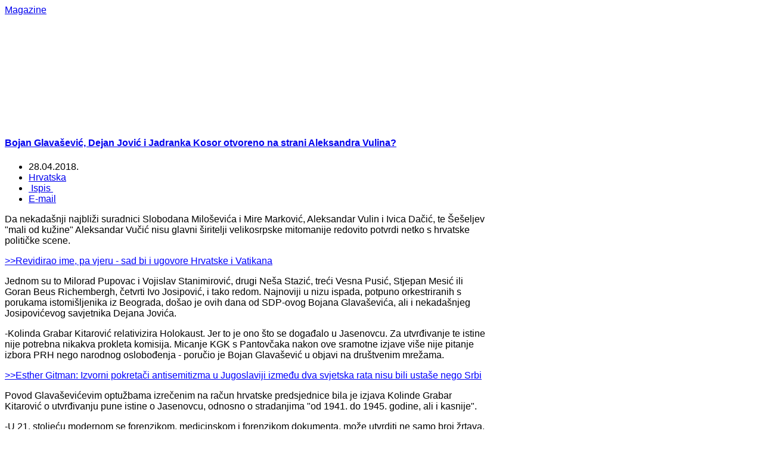

--- FILE ---
content_type: text/html; charset=utf-8
request_url: https://www.hrsvijet.net/index.php/vijesti/132-hrvatska/50177-bojan-glavasevic-dejan-jovic-i-jadranka-kosor-otvoreno-na-strani-aleksandra-vulina
body_size: 12759
content:
<!DOCTYPE html>
<html lang="hr-hr" >
<head>
	              <meta name="viewport" content="width=device-width, initial-scale=1, maximum-scale=2.0">
      <base href="https://www.hrsvijet.net/index.php/vijesti/132-hrvatska/50177-bojan-glavasevic-dejan-jovic-i-jadranka-kosor-otvoreno-na-strani-aleksandra-vulina" />
  <meta http-equiv="content-type" content="text/html; charset=utf-8" />
  <meta name="keywords" content="hrvatska, dijaspora, hrvati, bih, " />
  <meta name="rights" content="HRsvijet.net" />
  <meta name="author" content="Robi" />
  <meta property="og:title" content="Bojan Glavašević, Dejan Jović i Jadranka Kosor otvoreno na strani Aleksandra Vulina?" />
  <meta property="og:type" content="article" />
  <meta property="og:url" content="https://www.hrsvijet.net/index.php/vijesti/132-hrvatska/50177-bojan-glavasevic-dejan-jovic-i-jadranka-kosor-otvoreno-na-strani-aleksandra-vulina" />
  <meta property="og:site_name" content="HRsvijet.net" />
  <meta name="description" content="Istinski hrvatski portal - Hrvatska i Dijaspora Online" />
  <meta name="generator" content="Joomla! - Open Source Content Management" />
  <title>HRsvijet.net - Bojan Glavašević, Dejan Jović i Jadranka Kosor otvoreno na strani Aleksandra Vulina?</title>
  <link href="https://www.hrsvijet.net/index.php/vijesti/132-hrvatska/50177-bojan-glavasevic-dejan-jovic-i-jadranka-kosor-otvoreno-na-strani-aleksandra-vulina" rel="canonical" />
  <link href="https://www.hrsvijet.net/templates/gk_magazine/images/favicon.ico" rel="shortcut icon" type="image/vnd.microsoft.icon" />
  <link rel="stylesheet" href="https://www.hrsvijet.net/templates/gk_magazine/css/k2.css" type="text/css" />
  <link rel="stylesheet" href="https://www.hrsvijet.net/templates/gk_magazine/css/normalize.css" type="text/css" />
  <link rel="stylesheet" href="https://www.hrsvijet.net/templates/gk_magazine/css/layout.css" type="text/css" />
  <link rel="stylesheet" href="https://www.hrsvijet.net/templates/gk_magazine/css/joomla.css" type="text/css" />
  <link rel="stylesheet" href="https://www.hrsvijet.net/templates/gk_magazine/css/system/system.css" type="text/css" />
  <link rel="stylesheet" href="https://www.hrsvijet.net/templates/gk_magazine/css/template.css" type="text/css" />
  <link rel="stylesheet" href="https://www.hrsvijet.net/templates/gk_magazine/css/menu/menu.css" type="text/css" />
  <link rel="stylesheet" href="https://www.hrsvijet.net/templates/gk_magazine/css/gk.stuff.css" type="text/css" />
  <link rel="stylesheet" href="https://www.hrsvijet.net/templates/gk_magazine/css/style1.css" type="text/css" />
  <link rel="stylesheet" href="https://www.hrsvijet.net/templates/gk_magazine/css/typography/typography.style1.css" type="text/css" />
  <link rel="stylesheet" href="https://www.hrsvijet.net/templates/gk_magazine/css/typography/typography.iconset.style1.css" type="text/css" />
  <link rel="stylesheet" href="https://www.hrsvijet.net/modules/mod_news_pro_gk5/interface/css/style.css" type="text/css" />
  <link rel="stylesheet" href="/modules/mod_visitorcounter/mod_visitorcounter.css" type="text/css" />
  <link rel="stylesheet" href="/plugins/content/al_facebook_comments/assets/css/style.css" type="text/css" />
  <style type="text/css">
.childcontent .gkcol { width: 220px; }body,
html, 
body button, 
body input, 
body select, 
body textarea { font-family: "Lucida Sans Unicode", "Lucida Grande", sans-serif; }
.blank { font-family: "Trebuchet MS", Arial, Helvetica, sans-serif; }
.blank { font-family: "Trebuchet MS", Arial, Helvetica, sans-serif; }
.blank { font-family: "Trebuchet MS", Arial, Helvetica, sans-serif; }
@media screen and (max-width: 825px) {
	    	#k2Container .itemsContainer { width: 100%!important; } 
	    	.cols-2 .column-1,
	    	.cols-2 .column-2,
	    	.cols-3 .column-1,
	    	.cols-3 .column-2,
	    	.cols-3 .column-3,
	    	.demo-typo-col2,
	    	.demo-typo-col3,
	    	.demo-typo-col4 {width: 100%; }
	    	}#gkSidebar { width: 28%; }
#gkInset { width: 11%; }
#gkContent { width: 89%; }
#gkContentWrap { width: 72%; }
.gkPage { max-width: 1300px; }

  </style>
  <script src="http://connect.facebook.net/en_US/all.js#xfbml=1" type="text/javascript"></script>
  <script src="/media/jui/js/jquery.min.js" type="text/javascript"></script>
  <script src="/media/jui/js/jquery-noconflict.js" type="text/javascript"></script>
  <script src="/media/jui/js/jquery-migrate.min.js" type="text/javascript"></script>
  <script src="/media/system/js/caption.js" type="text/javascript"></script>
  <script src="/media/jui/js/bootstrap.min.js" type="text/javascript"></script>
  <script src="/media/system/js/mootools-core.js" type="text/javascript"></script>
  <script src="/media/system/js/core.js" type="text/javascript"></script>
  <script src="/media/system/js/mootools-more.js" type="text/javascript"></script>
  <script src="https://www.hrsvijet.net/templates/gk_magazine/js/gk.scripts.js" type="text/javascript"></script>
  <script src="https://www.hrsvijet.net/templates/gk_magazine/js/gk.menu.js" type="text/javascript"></script>
  <script src="https://www.hrsvijet.net/modules/mod_news_pro_gk5/interface/scripts/engine.mootools.js" type="text/javascript"></script>
  <script type="text/javascript">
jQuery(window).on('load',  function() {
				new JCaption('img.caption');
			});
 $GKMenu = { height:true, width:true, duration: 250 };
$GK_TMPL_URL = "https://www.hrsvijet.net/templates/gk_magazine";

$GK_URL = "https://www.hrsvijet.net/";

  </script>
  <meta property="og:type" content="article"/>
<meta property="og:image" content="http://www.hrsvijet.net/images2/politika_int/Srbija/Dejan_jovic_vucic.jpg"/>
<meta property="og:url" content="https://www.hrsvijet.net/index.php/vijesti/132-hrvatska/50177-bojan-glavasevic-dejan-jovic-i-jadranka-kosor-otvoreno-na-strani-aleksandra-vulina"/>
<meta property="og:title" content="Bojan Glava&scaron;ević, Dejan Jović i Jadranka Kosor otvoreno na strani Aleksandra Vulina?"/>
  <meta property="og:description" content="Istinski hrvatski portal - Hrvatska i Dijaspora Online" />
<meta property="og:locale" content="en_US"/>
<meta property="og:site_name" content=""/>
<meta property="fb:admins" content=""/>
<meta property="fb:app_id" content="171342606239806"/>

    <link rel="stylesheet" href="https://www.hrsvijet.net/templates/gk_magazine/css/small.desktop.css" media="(max-width: 1300px)" />
<link rel="stylesheet" href="https://www.hrsvijet.net/templates/gk_magazine/css/tablet.css" media="(max-width: 1100px)" />
<link rel="stylesheet" href="https://www.hrsvijet.net/templates/gk_magazine/css/small.tablet.css" media="(max-width: 820px)" />
<link rel="stylesheet" href="https://www.hrsvijet.net/templates/gk_magazine/css/mobile.css" media="(max-width: 580px)" />

<!--[if IE 9]>
<link rel="stylesheet" href="https://www.hrsvijet.net/templates/gk_magazine/css/ie/ie9.css" type="text/css" />
<![endif]-->

<!--[if IE 8]>
<link rel="stylesheet" href="https://www.hrsvijet.net/templates/gk_magazine/css/ie/ie8.css" type="text/css" />
<![endif]-->

<!--[if lte IE 7]>
<link rel="stylesheet" href="https://www.hrsvijet.net/templates/gk_magazine/css/ie/ie7.css" type="text/css" />
<![endif]-->

<!--[if (gte IE 6)&(lte IE 8)]>
<script type="text/javascript" src="https://www.hrsvijet.net/templates/gk_magazine/js/respond.js"></script>
<script type="text/javascript" src="https://www.hrsvijet.net/templates/gk_magazine/js/selectivizr.js"></script>
<script type="text/javascript" src="http://html5shim.googlecode.com/svn/trunk/html5.js"></script>
<![endif]-->	 
<script async="async" src="//pagead2.googlesyndication.com/pagead/js/adsbygoogle.js"></script>

</head>
<body data-tablet-width="1100" data-mobile-width="580" data-layout="center">	
			
	
    <section id="gkPageTop">
    	<div class="gkPage">                    	
		    
          <a href="https://www.hrsvijet.net/ " id="gkLogo" class="cssLogo">Magazine</a>
     		    
		    		    <div id="gkBannerTop">
		    	<div class="ads">
	
<div style="text-align:center;">



<!--		<!-- oglas 1 -->
<ins class="adsbygoogle"
	style="display:inline-block;width:1060px;height:90px"
	data-ad-client="ca-pub-1540145924373475"
	data-ad-slot="9508540946"
	data-ad-type="image"></ins>
<script>
(adsbygoogle = window.adsbygoogle || []).push({});
</script>
</div></div>
		    </div>
		    		    
		    		    <div id="gkUserArea">
		    						<!-- STIPE TWEEK - adding regular mogule position -->
					

<div class="custom"  >

		
</div>

					<!-- ORIGINAL - adding popup module on LOGIN button -->
					<!--a href="/-->
					<!--?php echo $this->API->get('login_url', 'index.php?option=com_users&view=login'); ?>" id="gkLogin"-->
					<!--<!?php echo ($userID == 0) ? JText::_('TPL_GK_LANG_LOGIN') : JText::_('TPL_GK_LANG_LOGOUT'); ?><i class="gk-icon-arrow"></i></a>-->
		    			    	
		    			    </div>
		        	</div>
    </section>

	<div id="gkPageContent" class="gkPage">
    	<section id="gkContent" class="gkColumnLeft">					
			<div id="gkContentWrap">
								
								
								
								
								<section id="gkMainbodyTop">
					<div class="box  nomargin"><div class="content"><div class="ads">
	
<div style="text-align:center;">



<!-- oglas 2 -->
<ins class="adsbygoogle"
	style="display:block;"
	data-ad-client="ca-pub-1540145924373475"
	data-ad-slot="6400297340"
	data-ad-format="horizontal"
	data-ad-type="image"></ins>
<script>
(adsbygoogle = window.adsbygoogle || []).push({});
</script>
</div></div></div></div>
				</section>
					
				
				<section id="gkMainbody">
											

<article class="item-page" itemscope itemtype="http://schema.org/Article">
	<meta itemprop="inLanguage" content="hr-HR" />
		
	<header>
				
				<h1 class="articleTitleLarge" itemprop="name">
							<a href="/index.php/vijesti/132-hrvatska/50177-bojan-glavasevic-dejan-jovic-i-jadranka-kosor-otvoreno-na-strani-aleksandra-vulina" itemprop="url"> Bojan Glavašević, Dejan Jović i Jadranka Kosor otvoreno na strani Aleksandra Vulina?</a>
					</h1>
						<ul>	
						<li class="published">
				<time datetime="2018-04-28T12:08:05+02:00"  itemprop="datePublished">
					28.04.2018.				</time>
			</li>			
						
						
						<li class="category-name">
													 <a href="/index.php/vijesti/132-hrvatska" itemprop="genre">Hrvatska</a>							</li>
			
				
				
											<li class="print-icon itemPrint">
				<a href="/index.php/vijesti/132-hrvatska/50177-bojan-glavasevic-dejan-jovic-i-jadranka-kosor-otvoreno-na-strani-aleksandra-vulina?tmpl=component&amp;print=1&amp;layout=default&amp;page=" title="Ispis" onclick="window.open(this.href,'win2','status=no,toolbar=no,scrollbars=yes,titlebar=no,menubar=no,resizable=yes,width=640,height=480,directories=no,location=no'); return false;" rel="nofollow"><span class="icon-print"></span>&#160;Ispis&#160;</a>				</li>
					
								<li class="email-icon itemEmail">
				<a href="/index.php/component/mailto/?tmpl=component&amp;template=gk_magazine&amp;link=bf3978855064d8422f0f55b4fe2e51c244388e61" title="E-mail" onclick="window.open(this.href,'win2','width=400,height=350,menubar=yes,resizable=yes'); return false;"><span class="icon-envelope"></span> E-mail</a>				</li>
								
									</ul>
			</header>

	
<div class="itemBody">
		
		
		
		
	
		
		
		<span itemprop="articleBody">
		<p><img style="float: left;" src="/images2/politika_int/Srbija/Dejan_jovic_vucic.jpg" alt="" />Da nekadašnji najbliži suradnici Slobodana Miloševića i Mire Marković, Aleksandar Vulin i Ivica Dačić, te Šešeljev "mali od kužine" Aleksandar Vučić nisu glavni širitelji velikosrpske mitomanije redovito potvrdi netko s hrvatske političke scene.</p>
 
<p class="highlight_quote"><span style="color: #0000ff;"><a href="http://www.hrsvijet.net/index.php/vijesti/132-hrvatska/47750-revidirao-ime-i-prezime-pa-vjeru-sad-bi-i-ugovore-hrvatske-i-vatikana" itemprop="url"><span style="color: #0000ff;">&gt;&gt;Revidirao ime, pa vjeru - sad bi i ugovore Hrvatske i Vatikana</span></a></span></p>
<p>Jednom su to Milorad Pupovac i Vojislav Stanimirović, drugi Neša Stazić, treći Vesna Pusić, Stjepan Mesić ili Goran Beus Richembergh, četvrti Ivo Josipović, i tako redom. Najnoviji u nizu ispada, potpuno orkestriranih s porukama istomišljenika iz Beograda, došao je ovih dana od SDP-ovog Bojana Glavaševića, ali i nekadašnjeg Josipovićevog savjetnika Dejana Jovića.</p>
<p>-Kolinda Grabar Kitarović relativizira Holokaust. Jer to je ono što se događalo u Jasenovcu. Za utvrđivanje te istine nije potrebna nikakva prokleta komisija. Micanje KGK s Pantovčaka nakon ove sramotne izjave više nije pitanje izbora PRH nego narodnog oslobođenja - poručio je Bojan Glavašević u objavi na društvenim mrežama.</p>
<p class="highlight_quote"><span style="color: #0000ff;"><a href="http://www.hrsvijet.net/index.php/vijesti/133-svijet/49312-esther-gitman-izvorni-pokretaci-antisemitizma-u-jugoslaviji-izmedu-dva-svjetska-rata-nisu-bili-ustase-nego-srbi" itemprop="url"><span style="color: #0000ff;">&gt;&gt;Esther Gitman: Izvorni pokretači antisemitizma u Jugoslaviji između dva svjetska rata nisu bili ustaše nego Srbi</span></a></span></p>
<p>Povod Glavaševićevim optužbama izrečenim na račun hrvatske predsjednice bila je izjava Kolinde Grabar Kitarović o utvrđivanju pune istine o Jasenovcu, odnosno o stradanjima "od 1941. do 1945. godine, ali i kasnije".</p>
<p>-U 21. stoljeću modernom se forenzikom, medicinskom i forenzikom dokumenta, može utvrditi ne samo broj žrtava, što je nažalost uvijek bio kamen spoticanja i oruđe u rukama raznoraznih kampanja, već i istina što se doista događalo u Jasenovcu, ne samo od 1941. do 1945. godine, nego i kasnije - rekla je predsjednica u emisiji Hrvatskog radija “S predsjednicom izvan protokola”.</p>
<p>Tonom sličnim Glavaševićevom o izjavi hrvatske predsjednice, oglasili su se i bivša premijerka Jadranka Kosor te profesor na FPZG-u&nbsp;i "jedan od deset najmoćnijih Srba sveta" Dejan Jović&nbsp;koji je povukao nesvakidašnju paralelu.</p>
<p>-Baš me zanima kako bi to izgledalo kada bi Angela Merkel predložila isto za Auschwitz - napisao je nekadašnji Josipovićev savjetnik na društvenim mrežama, koji očito, kao niti njegovi istomišljenici, ne želi nikakva istraživanja vezana za djelovanje Jasenovca nakon 1945. godine.</p>
<p>Zanimljivo je da se čitava ova rasprava događa neposredno nakon Vulinovog igrokaza s Jasenovcem, kome su prethodile rasprave oko arhiva NDH, čiji je trenutni vlasnik srbijansko ministarstvo obrane na čijem je čelu upravo Aleksandar Vulin.</p>
<p class="highlight_quote"><span style="color: #0000ff;"><a href="http://www.hrsvijet.net/index.php/vijesti/133-svijet/49950-srbijansko-ministarstvo-obrane-ne-zeli-hrvatskoj-isporuciti-arhiv-ndh" itemprop="url"><span style="color: #0000ff;">&gt;&gt;Srbijansko ministarstvo obrane ne želi Hrvatskoj isporučiti arhiv NDH</span></a></span></p>
<p>Sporazum o sukcesiji je jasan. Republika Hrvatska treba dobiti Arhiv NDH i preslike svih dokumenata saveznih tijela nekadašnje SFRJ, uključujući i dokumente zloglasnih jugoslavenskih tajnih službi koje su iskreirale "istinu" o Jasenovcu.</p>
<p>Mnogi su analitičari skloni tvrdnji kako bi potpuno realiziranje ovog sporazuma dovelo do pune istine o Jasenovcu, ali i dekotiralo ostatke KOS-ove mreže koju je u međuvremenu preuzela srbijanska vojna i civilna tajna služba.</p>
<p>Međutim, umjesto ustrajnih nastojanja na primjeni potpisanog sporazuma, na hrvatskoj političkoj sceni događaju se istupi koji su otvorena potpora tezama Aleksandra Vulina. Promatračima se čini kako je to zbog brige o Jasenovcu. Ali, nije... !</p>
<p class="highlight_quote"><span style="color: #0000ff;"><a href="http://www.hrsvijet.net/index.php/vijesti/132-hrvatska/49516-provedbom-ugovora-o-sukcesiji-hrvatska-rjesava-pitanje-nestalih-ali-i-ostatke-mreze-kos-a-u-hrvatskoj" itemprop="url"><span style="color: #0000ff;">&gt;&gt;Provedbom ugovora o sukcesiji Hrvatska rješava pitanje nestalih ali i ostatke mreže KOS-a u Hrvatskoj</span></a></span></p>
<p>Grozničavi su to, naime, pokušaji očuvanja rezidentnih pozicija srbijanske vojne i civilne tajne službe u Republici Hrvatskoj, a jednako tako i na prostoru drugih država nastalih raspadom Jugoslavije.</p>
<p>Aleksandar Vučić, Ivica Dačić i Aleksandar Vulin, stoga, svim sredstvima brane otkrivanje pozicija svojih "jataka" u Hrvatskoj. Čudno je samo to što se pojedinci poput Glavaševića, Jovića i Kosor (Vlaisavljević), kao i mnogi prije njih, ovako olako svrstavaju na Vučićevu i Vulinovu stranu.</p>
<p>Dio analitičara koji poznaju metodologiju rada tajnih službi vjeruju da ovakvim istupima spomenuti neizravno dekodiraju "Vulinovu mrežu" u Hrvatskoj!</p>
<p>&nbsp;</p>
<p>Josip Zdunić</p><div class="al_buttons_container"><div class="al_fbshare al_btn al_fbshare_light"><a onClick="window.open('https://www.facebook.com/sharer.php?s=100&amp;p[title]=Bojan+Glava%26scaron%3Bevi%C4%87%2C+Dejan+Jovi%C4%87+i+Jadranka+Kosor+otvoreno+na+strani+Aleksandra+Vulina%3F&amp;p[summary]=&amp;p[url]=https%3A%2F%2Fwww.hrsvijet.net%2Findex.php%2Fvijesti%2F132-hrvatska%2F50177-bojan-glavasevic-dejan-jovic-i-jadranka-kosor-otvoreno-na-strani-aleksandra-vulina&amp;&p[images][0]=http%3A%2F%2Fwww.hrsvijet.net%2Fimages2%2Fpolitika_int%2FSrbija%2FDejan_jovic_vucic.jpg', 'sharer', 'toolbar=0,status=0,width=548,height=325');" href="javascript: void(0)"><i class="al_fbshare_icon"></i>Share</a> <div class="al_fbshare_count">0</div></div><div class="al_like al_btn"><fb:like href="https://www.hrsvijet.net/index.php/vijesti/132-hrvatska/50177-bojan-glavasevic-dejan-jovic-i-jadranka-kosor-otvoreno-na-strani-aleksandra-vulina" layout="button_count" show_faces="false" send="true" width="150" colorscheme="light"></fb:like> 
</div></div><div id="fb-root"></div><script>(function(d, s, id) {
var js, fjs = d.getElementsByTagName(s)[0];
if (d.getElementById(id)) return;
js = d.createElement(s); js.id = id;
js.src = "//connect.facebook.net/en_US/all.js#xfbml=1&appId=171342606239806";
fjs.parentNode.insertBefore(js, fjs);
}(document, 'script', 'facebook-jssdk'));</script><div class="al_comments_container"><div class="al_comments_box"><fb:comments href="https://www.hrsvijet.net/index.php/vijesti/132-hrvatska/50177-bojan-glavasevic-dejan-jovic-i-jadranka-kosor-otvoreno-na-strani-aleksandra-vulina" num_posts="10" width="750" colorscheme="light"></fb:comments></div><div  id="al_link20" style="display:none;"><a href="http://www.alexlopezit.com/facebook-comments-plugin-for-joomla" title="Facebook Social Comments"><strong>Facebook Social Comments</strong></a></div></div>	</span>
	
		
		
		
		
</div>
		
	<div id="gkSocialAPI">
        
           <g:plusone GK_GOOGLE_PLUS_SETTINGS callback="https://www.hrsvijet.net/index.php/vijesti/132-hrvatska/50177-bojan-glavasevic-dejan-jovic-i-jadranka-kosor-otvoreno-na-strani-aleksandra-vulina"></g:plusone>
        
        
           <g:plus action="share" GK_GOOGLE_PLUS_SHARE_SETTINGS href="https://www.hrsvijet.net/index.php/vijesti/132-hrvatska/50177-bojan-glavasevic-dejan-jovic-i-jadranka-kosor-otvoreno-na-strani-aleksandra-vulina"></g:plus>
        
	    
		
		
	 </div>
</article>
									</section>
				
							</div>
			
						<aside id="gkSidebar">
				<div>
					<div class="box  nomargin"><h3 class="header">najnovije</h3><div class="content">	<div class="nspMain " id="nsp-nsp-138" data-config="{
				'animation_speed': 400,
				'animation_interval': 5000,
				'animation_function': 'Fx.Transitions.Expo.easeIn',
				'news_column': 1,
				'news_rows': 15,
				'links_columns_amount': 0,
				'links_amount': 0
			}">		
					<div class="nspArts bottom" style="width:100%;">
								<div class="nspTopInterface">
										
										<span class="nspPrev">Prev</span>
					<span class="nspNext">Next</span>
									</div>
								<div class="nspArtScroll1">
					<div class="nspArtScroll2 nspPages3">
																	<div class="nspArtPage active nspCol3">
																				<div class="nspArt nspCol1" style="padding:0 0 5px 0;">
								<h4 class="nspHeader tleft fleft has-image"><a href="/index.php/vijesti/133-svijet/61961-francuski-ministar-odgovorio-na-pitanje-zasto-je-francuska-prodala-rafale-srbiji" title="Francuski ministar odgovorio na pitanje &quot;zašto je Francuska prodala Rafale Srbiji&quot;">Francuski ministar odgovorio na pitanje &quot;zašto je Francuska prodala Rafale Srbiji&quot;</a></h4><p class="nspInfo nspInfo1 tleft fleft">12.01.2026. <a href="/index.php/vijesti/133-svijet" >Svijet</a></p>							</div>
																															<div class="nspArt nspCol1" style="padding:0 0 5px 0;">
								<h4 class="nspHeader tleft fleft has-image"><a href="/index.php/vijesti/133-svijet/61960-iranski-ministar-spremni-smo-za-rat" title="Iranski ministar: Spremni smo za rat">Iranski ministar: Spremni smo za rat</a></h4><p class="nspInfo nspInfo1 tleft fleft">12.01.2026. <a href="/index.php/vijesti/133-svijet" >Svijet</a></p>							</div>
																															<div class="nspArt nspCol1" style="padding:0 0 5px 0;">
								<h4 class="nspHeader tleft fleft has-image"><a href="/index.php/vijesti/132-hrvatska/61959-glavni-tajnik-nato-a-stigao-u-zagreb" title="Glavni tajnik NATO-a stigao u Zagreb">Glavni tajnik NATO-a stigao u Zagreb</a></h4><p class="nspInfo nspInfo1 tleft fleft">12.01.2026. <a href="/index.php/vijesti/132-hrvatska" >Hrvatska</a></p>							</div>
																															<div class="nspArt nspCol1" style="padding:0 0 5px 0;">
								<h4 class="nspHeader tleft fleft has-image"><a href="/index.php/vijesti/133-svijet/61958-stvara-se-novi-poredak-koji-je-kissinger-predvidio-prije-pola-stoljeca" title="Stvara se novi poredak koji je Kissinger predvidio prije pola stoljeća">Stvara se novi poredak koji je Kissinger predvidio prije pola stoljeća</a></h4><p class="nspInfo nspInfo1 tleft fleft">11.01.2026. <a href="/index.php/vijesti/133-svijet" >Svijet</a></p>							</div>
																															<div class="nspArt nspCol1" style="padding:0 0 5px 0;">
								<h4 class="nspHeader tleft fleft has-image"><a href="/index.php/vijesti/133-svijet/61957-iranski-analiticar-dolazi-oluja-koja-ce-oznaciti-kraj-safavidizma-u-iranu" title="Iranski analitičar: Dolazi oluja koja će označiti kraj safavidizma u Iranu">Iranski analitičar: Dolazi oluja koja će označiti kraj safavidizma u Iranu</a></h4><p class="nspInfo nspInfo1 tleft fleft">11.01.2026. <a href="/index.php/vijesti/133-svijet" >Svijet</a></p>							</div>
																															<div class="nspArt nspCol1" style="padding:0 0 5px 0;">
								<h4 class="nspHeader tleft fleft has-image"><a href="/index.php/vijesti/133-svijet/61956-marco-rubio-sad-podupire-hrabri-narod-irana" title="Marco Rubio: SAD podupire hrabri narod Irana">Marco Rubio: SAD podupire hrabri narod Irana</a></h4><p class="nspInfo nspInfo1 tleft fleft">11.01.2026. <a href="/index.php/vijesti/133-svijet" >Svijet</a></p>							</div>
																															<div class="nspArt nspCol1" style="padding:0 0 5px 0;">
								<h4 class="nspHeader tleft fleft has-image"><a href="/index.php/vijesti/133-svijet/61955-ivica-granic-urednici-u-nasim-medijima-cudenje-su-u-svijetu" title="Ivica Granić: Urednici u našim medijima čuđenje su u svijetu ">Ivica Granić: Urednici u našim medijima čuđenje su u svijetu </a></h4><p class="nspInfo nspInfo1 tleft fleft">10.01.2026. <a href="/index.php/vijesti/133-svijet" >Svijet</a></p>							</div>
																															<div class="nspArt nspCol1" style="padding:0 0 5px 0;">
								<h4 class="nspHeader tleft fleft has-image"><a href="/index.php/vijesti/133-svijet/61954-zapad-je-vec-napadnut-europam-je-tigar-od-papira-kljuc-rjesenja-je-u-washingtonu" title="Zapad je već napadnut – Europa je “tigar od papira” - ključ rješenja je u Washingtonu">Zapad je već napadnut – Europa je “tigar od papira” - ključ rješenja je u Washingtonu</a></h4><p class="nspInfo nspInfo1 tleft fleft">10.01.2026. <a href="/index.php/vijesti/133-svijet" >Svijet</a></p>							</div>
																															<div class="nspArt nspCol1" style="padding:0 0 5px 0;">
								<h4 class="nspHeader tleft fleft has-image"><a href="/index.php/magazin/13-tv/61953-z1-prestaje-s-emitiranjem-bujice" title="Z1 prestaje s emitiranjem 'Bujice' ">Z1 prestaje s emitiranjem 'Bujice' </a></h4><p class="nspInfo nspInfo1 tleft fleft">10.01.2026. <a href="/index.php/magazin/13-tv" >Mediji</a></p>							</div>
																															<div class="nspArt nspCol1" style="padding:0 0 5px 0;">
								<h4 class="nspHeader tleft fleft has-image"><a href="/index.php/sport/61952-navijaci-odabrali-luka-vuskovic-najbolji-nogometas-bundeslige" title="Navijači odabrali: Luka Vušković najbolji nogometaš Bundeslige">Navijači odabrali: Luka Vušković najbolji nogometaš Bundeslige</a></h4><p class="nspInfo nspInfo1 tleft fleft">10.01.2026. <a href="/index.php/sport" >Šport</a></p>							</div>
																															<div class="nspArt nspCol1" style="padding:0 0 5px 0;">
								<h4 class="nspHeader tleft fleft has-image"><a href="/index.php/vijesti/133-svijet/61951-raste-broj-mrtvih-u-iranu-prognani-princ-pahlavi-pozvao-na-nastavak-ustanka" title="Raste broj mrtvih u Iranu, prognani princ Pahlavi pozvao na nastavak ustanka">Raste broj mrtvih u Iranu, prognani princ Pahlavi pozvao na nastavak ustanka</a></h4><p class="nspInfo nspInfo1 tleft fleft">10.01.2026. <a href="/index.php/vijesti/133-svijet" >Svijet</a></p>							</div>
																															<div class="nspArt nspCol1" style="padding:0 0 5px 0;">
								<h4 class="nspHeader tleft fleft has-image"><a href="/index.php/vijesti/133-svijet/61950-kina-rusija-i-iran-zapoceli-tjedan-zajednickih-pomorskih-vjezbi-u-juznoafrickim-vodama" title="Kina, Rusija i Iran započeli tjedan zajedničkih pomorskih vježbi u južnoafričkim vodama">Kina, Rusija i Iran započeli tjedan zajedničkih pomorskih vježbi u južnoafričkim vodama</a></h4><p class="nspInfo nspInfo1 tleft fleft">10.01.2026. <a href="/index.php/vijesti/133-svijet" >Svijet</a></p>							</div>
																															<div class="nspArt nspCol1" style="padding:0 0 5px 0;">
								<h4 class="nspHeader tleft fleft has-image"><a href="/index.php/vijesti/132-hrvatska/61949-picula-o-srbiji-s-takvim-se-ljudima-i-s-takvom-politikom-ne-moze-dalje-pregovarati-o-clanstvu" title="Picula o Srbiji: S takvim se ljudima i s takvom politikom ne može dalje pregovarati  o članstvu">Picula o Srbiji: S takvim se ljudima i s takvom politikom ne može dalje pregovarati  o članstvu</a></h4><p class="nspInfo nspInfo1 tleft fleft">10.01.2026. <a href="/index.php/vijesti/132-hrvatska" >Hrvatska</a></p>							</div>
																															<div class="nspArt nspCol1" style="padding:0 0 5px 0;">
								<h4 class="nspHeader tleft fleft has-image"><a href="/index.php/vijesti/133-svijet/61948-milanovic-kontra-trumpa-grenland-za-americku-sigurnost-ne-predstavlja-nista" title="Milanović kontra Trumpa: Grenland za američku sigurnost ne predstavlja ništa">Milanović kontra Trumpa: Grenland za američku sigurnost ne predstavlja ništa</a></h4><p class="nspInfo nspInfo1 tleft fleft">10.01.2026. <a href="/index.php/vijesti/133-svijet" >Svijet</a></p>							</div>
																															<div class="nspArt nspCol1" style="padding:0 0 5px 0;">
								<h4 class="nspHeader tleft fleft has-image"><a href="/index.php/vijesti/133-svijet/61947-prosvjedi-u-iranu-prosirili-se-na-sve-pokrajine" title="Prosvjedi u Iranu proširili  se na sve pokrajine">Prosvjedi u Iranu proširili  se na sve pokrajine</a></h4><p class="nspInfo nspInfo1 tleft fleft">09.01.2026. <a href="/index.php/vijesti/133-svijet" >Svijet</a></p>							</div>
												</div>
						<div class="nspArtPage nspCol3">
																															<div class="nspArt nspCol1" style="padding:0 0 5px 0;">
								<h4 class="nspHeader tleft fleft has-image"><a href="/index.php/vijesti/132-hrvatska/61946-pozitivan-trend-hrvatska-povecala-izvoz-za-pet-posto-a-uvoz-za-3-2-posto" title="Pozitivan trend: Hrvatska povećala izvoz za pet posto, a uvoz za 3,2 posto">Pozitivan trend: Hrvatska povećala izvoz za pet posto, a uvoz za 3,2 posto</a></h4><p class="nspInfo nspInfo1 tleft fleft">09.01.2026. <a href="/index.php/vijesti/132-hrvatska" >Hrvatska</a></p>							</div>
																															<div class="nspArt nspCol1" style="padding:0 0 5px 0;">
								<h4 class="nspHeader tleft fleft has-image"><a href="/index.php/vijesti/133-svijet/61945-cetnicki-dernek-u-beogradu-drzavnom-vrhu-srbije-pjevao-osudeni-ubojica" title="Četnički dernek U Beogradu: državnom vrhu Srbije pjevao osuđeni ubojica">Četnički dernek U Beogradu: državnom vrhu Srbije pjevao osuđeni ubojica</a></h4><p class="nspInfo nspInfo1 tleft fleft">09.01.2026. <a href="/index.php/vijesti/133-svijet" >Svijet</a></p>							</div>
																															<div class="nspArt nspCol1" style="padding:0 0 5px 0;">
								<h4 class="nspHeader tleft fleft has-image"><a href="/index.php/magazin/42-skandalozno/61944-zapaljena-katolicka-katedrala-u-novom-sadu" title="Zapaljena katolička katedrala u Novom Sadu">Zapaljena katolička katedrala u Novom Sadu</a></h4><p class="nspInfo nspInfo1 tleft fleft">08.01.2026. <a href="/index.php/magazin/42-skandalozno" >Skandalozno</a></p>							</div>
																															<div class="nspArt nspCol1" style="padding:0 0 5px 0;">
								<h4 class="nspHeader tleft fleft has-image"><a href="/index.php/vijesti/133-svijet/61943-luka-misetic-sad-se-povukle-iz-haaga" title="Luka Mišetić: SAD se povukle iz Haaga">Luka Mišetić: SAD se povukle iz Haaga</a></h4><p class="nspInfo nspInfo1 tleft fleft">08.01.2026. <a href="/index.php/vijesti/133-svijet" >Svijet</a></p>							</div>
																															<div class="nspArt nspCol1" style="padding:0 0 5px 0;">
								<h4 class="nspHeader tleft fleft has-image"><a href="/index.php/vijesti/133-svijet/61942-sad-se-povukle-iz-medunarodnog-rezidualnog-mehanizma-za-ratne-zlocine-u-haagu" title="SAD se povukle iz Međunarodnog rezidualnog mehanizma za ratne zločine u Haagu">SAD se povukle iz Međunarodnog rezidualnog mehanizma za ratne zločine u Haagu</a></h4><p class="nspInfo nspInfo1 tleft fleft">08.01.2026. <a href="/index.php/vijesti/133-svijet" >Svijet</a></p>							</div>
																															<div class="nspArt nspCol1" style="padding:0 0 5px 0;">
								<h4 class="nspHeader tleft fleft has-image"><a href="/index.php/vijesti/132-hrvatska/61941-plenkovic-nakon-uhicenja-madura-nitko-ne-place-svi-su-odusevljeni" title="Plenković: Nakon uhićenja Madura nitko ne plače, svi su oduševljeni">Plenković: Nakon uhićenja Madura nitko ne plače, svi su oduševljeni</a></h4><p class="nspInfo nspInfo1 tleft fleft">08.01.2026. <a href="/index.php/vijesti/132-hrvatska" >Hrvatska</a></p>							</div>
																															<div class="nspArt nspCol1" style="padding:0 0 5px 0;">
								<h4 class="nspHeader tleft fleft has-image"><a href="/index.php/vijesti/132-hrvatska/61940-miro-kovac-amerika-je-odlucila-milom-ili-silom-kontrolirati-grenland" title="Miro Kovač: Amerika je odlučila milom ili silom kontrolirati Grenland">Miro Kovač: Amerika je odlučila milom ili silom kontrolirati Grenland</a></h4><p class="nspInfo nspInfo1 tleft fleft">08.01.2026. <a href="/index.php/vijesti/132-hrvatska" >Hrvatska</a></p>							</div>
																															<div class="nspArt nspCol1" style="padding:0 0 5px 0;">
								<h4 class="nspHeader tleft fleft has-image"><a href="/index.php/vijesti/24-herceg-bosna/61939-hrvatske-sigurnosne-agencije-upozorile-bih-na-moguce-napade-na-granicne-prijelaze" title="Hrvatske sigurnosne agencije upozorile BiH na moguće napade na granične prijelaze">Hrvatske sigurnosne agencije upozorile BiH na moguće napade na granične prijelaze</a></h4><p class="nspInfo nspInfo1 tleft fleft">08.01.2026. <a href="/index.php/vijesti/24-herceg-bosna" >Herceg Bosna</a></p>							</div>
																															<div class="nspArt nspCol1" style="padding:0 0 5px 0;">
								<h4 class="nspHeader tleft fleft has-image"><a href="/index.php/vijesti/132-hrvatska/61938-granic-kako-bi-izgledao-svijet-da-pravila-igre-ureduju-vasi-idoli-putin-hamas-hezbollah-erdogan-xi-i-iranske-mule" title="Granić lijevoj oporbi: Kako bi izgledao svijet da pravila igre uređuju vaši idoli Putin, Hamas, Hezbollah, Erdogan, Xi i iranske Mule?">Granić lijevoj oporbi: Kako bi izgledao svijet da pravila igre uređuju vaši idoli Putin, Hamas, Hezbollah, Erdogan, Xi i iranske Mule?</a></h4><p class="nspInfo nspInfo1 tleft fleft">06.01.2026. <a href="/index.php/vijesti/132-hrvatska" >Hrvatska</a></p>							</div>
																															<div class="nspArt nspCol1" style="padding:0 0 5px 0;">
								<h4 class="nspHeader tleft fleft has-image"><a href="/index.php/vijesti/24-herceg-bosna/61937-igor-stimac-bosnjaci-i-srbi-moraju-shvatiti-da-prava-hrvatskog-naroda-u-bih-moraju-biti-priznata" title="Igor Štimac: Bošnjaci i Srbi moraju shvatiti da prava hrvatskog naroda u BiH moraju biti priznata">Igor Štimac: Bošnjaci i Srbi moraju shvatiti da prava hrvatskog naroda u BiH moraju biti priznata</a></h4><p class="nspInfo nspInfo1 tleft fleft">06.01.2026. <a href="/index.php/vijesti/24-herceg-bosna" >Herceg Bosna</a></p>							</div>
																															<div class="nspArt nspCol1" style="padding:0 0 5px 0;">
								<h4 class="nspHeader tleft fleft has-image"><a href="/index.php/vijesti/133-svijet/61936-najmanje-35-poginulih-i-1-200-uhicenih-u-antirezimskim-prosvjedima-u-iranu" title="Najmanje 35 poginulih i 1.200 uhićenih u antirežimskim prosvjedima u Iranu">Najmanje 35 poginulih i 1.200 uhićenih u antirežimskim prosvjedima u Iranu</a></h4><p class="nspInfo nspInfo1 tleft fleft">06.01.2026. <a href="/index.php/vijesti/133-svijet" >Svijet</a></p>							</div>
																															<div class="nspArt nspCol1" style="padding:0 0 5px 0;">
								<h4 class="nspHeader tleft fleft has-image"><a href="/index.php/vijesti/24-herceg-bosna/61935-oduzeta-dozvola-za-proizvodnju-dronova-tvrtki-bnt-tmih-novi-travnik" title="Oduzeta dozvola za proizvodnju dronova tvrtki BNT – TMiH Novi Travnik">Oduzeta dozvola za proizvodnju dronova tvrtki BNT – TMiH Novi Travnik</a></h4><p class="nspInfo nspInfo1 tleft fleft">06.01.2026. <a href="/index.php/vijesti/24-herceg-bosna" >Herceg Bosna</a></p>							</div>
																															<div class="nspArt nspCol1" style="padding:0 0 5px 0;">
								<h4 class="nspHeader tleft fleft has-image"><a href="/index.php/vijesti/133-svijet/61934-vucic-u-trebinju-optuzio-hrvatsku-za-sigurnosnu-i-vojnu-prijetnju-srbiji" title="Vučić u Trebinju iznova optužio Hrvatsku za sigurnosnu i vojnu prijetnju Srbiji ">Vučić u Trebinju iznova optužio Hrvatsku za sigurnosnu i vojnu prijetnju Srbiji </a></h4><p class="nspInfo nspInfo1 tleft fleft">06.01.2026. <a href="/index.php/vijesti/133-svijet" >Svijet</a></p>							</div>
																															<div class="nspArt nspCol1" style="padding:0 0 5px 0;">
								<h4 class="nspHeader tleft fleft has-image"><a href="/index.php/vijesti/133-svijet/61933-tko-nije-zastitio-madura" title="Tko nije zaštitio Madura? ">Tko nije zaštitio Madura? </a></h4><p class="nspInfo nspInfo1 tleft fleft">05.01.2026. <a href="/index.php/vijesti/133-svijet" >Svijet</a></p>							</div>
																															<div class="nspArt nspCol1" style="padding:0 0 5px 0;">
								<h4 class="nspHeader tleft fleft has-image"><a href="/index.php/vijesti/132-hrvatska/61932-stier-stvara-se-bipolarni-svijetu-u-kojem-sad-i-kina-igraju-kljucnu-ulogu" title="Stier: Stvara se bipolarni svijetu u kojem SAD i Kina igraju ključnu ulogu">Stier: Stvara se bipolarni svijetu u kojem SAD i Kina igraju ključnu ulogu</a></h4><p class="nspInfo nspInfo1 tleft fleft">05.01.2026. <a href="/index.php/vijesti/132-hrvatska" >Hrvatska</a></p>							</div>
												</div>
						<div class="nspArtPage nspCol3">
																															<div class="nspArt nspCol1" style="padding:0 0 5px 0;">
								<h4 class="nspHeader tleft fleft has-image"><a href="/index.php/vijesti/132-hrvatska/61931-voice-of-izrael-zali-zagrepcane-doveli-ste-pristalice-terora-na-vlast" title="Voice of Izrael žali Zagrepčane: Doveli ste pristalice terora na vlast!">Voice of Izrael žali Zagrepčane: Doveli ste pristalice terora na vlast!</a></h4><p class="nspInfo nspInfo1 tleft fleft">05.01.2026. <a href="/index.php/vijesti/132-hrvatska" >Hrvatska</a></p>							</div>
																															<div class="nspArt nspCol1" style="padding:0 0 5px 0;">
								<h4 class="nspHeader tleft fleft has-image"><a href="/index.php/vijesti/133-svijet/61930-trump-zaprijetio-vojnom-akcijom-protiv-kolumbije-i-meksika" title="Trump zaprijetio vojnom akcijom protiv Kolumbije i Meksika">Trump zaprijetio vojnom akcijom protiv Kolumbije i Meksika</a></h4><p class="nspInfo nspInfo1 tleft fleft">05.01.2026. <a href="/index.php/vijesti/133-svijet" >Svijet</a></p>							</div>
																															<div class="nspArt nspCol1" style="padding:0 0 5px 0;">
								<h4 class="nspHeader tleft fleft has-image"><a href="/index.php/vijesti/133-svijet/61929-medvedev-otmica-neonacista-merza-mogla-bi-biti-izvrstan-obrat" title="Medvedev: Otmica neonacista Merza mogla bi biti izvrstan obrat">Medvedev: Otmica neonacista Merza mogla bi biti izvrstan obrat</a></h4><p class="nspInfo nspInfo1 tleft fleft">05.01.2026. <a href="/index.php/vijesti/133-svijet" >Svijet</a></p>							</div>
																															<div class="nspArt nspCol1" style="padding:0 0 5px 0;">
								<h4 class="nspHeader tleft fleft has-image"><a href="/index.php/vijesti/133-svijet/61928-kina-porucila-americi-oslobodite-madura-i-to-odmah" title="Kina poručila Americi: Oslobodite Madura i to odmah!">Kina poručila Americi: Oslobodite Madura i to odmah!</a></h4><p class="nspInfo nspInfo1 tleft fleft">05.01.2026. <a href="/index.php/vijesti/133-svijet" >Svijet</a></p>							</div>
																															<div class="nspArt nspCol1" style="padding:0 0 5px 0;">
								<h4 class="nspHeader tleft fleft has-image"><a href="/index.php/vijesti/133-svijet/61927-vucic-srbiju-zabrinjava-savez-kosova-s-hrvatskom-i-albanijom-pripremamo-se-za-obranu" title="Vučić: Srbiju zabrinjava savez Kosova s Hrvatskom i Albanijom, pripremamo se za obranu">Vučić: Srbiju zabrinjava savez Kosova s Hrvatskom i Albanijom, pripremamo se za obranu</a></h4><p class="nspInfo nspInfo1 tleft fleft">04.01.2026. <a href="/index.php/vijesti/133-svijet" >Svijet</a></p>							</div>
																															<div class="nspArt nspCol1" style="padding:0 0 5px 0;">
								<h4 class="nspHeader tleft fleft has-image"><a href="/index.php/vijesti/132-hrvatska/61926-sdp-vucic-i-informer-placu-nakon-uhicenja-madura" title="SDP, Vučić i Informer plaču nakon uhićenja Madura">SDP, Vučić i Informer plaču nakon uhićenja Madura</a></h4><p class="nspInfo nspInfo1 tleft fleft">04.01.2026. <a href="/index.php/vijesti/132-hrvatska" >Hrvatska</a></p>							</div>
																															<div class="nspArt nspCol1" style="padding:0 0 5px 0;">
								<h4 class="nspHeader tleft fleft has-image"><a href="/index.php/vijesti/24-herceg-bosna/61925-tomislav-sokol-ako-ne-pristanu-na-izborni-zakon-bosnjaci-ce-se-probuditi-s-trecim-entitetom" title="Tomislav Sokol: Ako ne pristanu na Izborni zakon, Bošnjaci će se probuditi s trećim entitetom">Tomislav Sokol: Ako ne pristanu na Izborni zakon, Bošnjaci će se probuditi s trećim entitetom</a></h4><p class="nspInfo nspInfo1 tleft fleft">04.01.2026. <a href="/index.php/vijesti/24-herceg-bosna" >Herceg Bosna</a></p>							</div>
																															<div class="nspArt nspCol1" style="padding:0 0 5px 0;">
								<h4 class="nspHeader tleft fleft has-image"><a href="/index.php/vijesti/133-svijet/61924-maduro-u-ponedjeljak-pred-americkim-sudom" title="Maduro u ponedjeljak pred američkim sudom">Maduro u ponedjeljak pred američkim sudom</a></h4><p class="nspInfo nspInfo1 tleft fleft">04.01.2026. <a href="/index.php/vijesti/133-svijet" >Svijet</a></p>							</div>
																															<div class="nspArt nspCol1" style="padding:0 0 5px 0;">
								<h4 class="nspHeader tleft fleft has-image"><a href="/index.php/vijesti/132-hrvatska/61923-trebaju-li-hrvatske-drzavne-institucije-prepustiti-zaboravu-izjavu-o-oduzimanju-hrvatskoga-teritorija-ili-povuci-odlucne-poteze" title="Trebaju li hrvatske državne institucije prepustiti zaboravu izjavu o „oduzimanju hrvatskoga teritorija“ ili povući odlučne poteze?">Trebaju li hrvatske državne institucije prepustiti zaboravu izjavu o „oduzimanju hrvatskoga teritorija“ ili povući odlučne poteze?</a></h4><p class="nspInfo nspInfo1 tleft fleft">03.01.2026. <a href="/index.php/vijesti/132-hrvatska" >Hrvatska</a></p>							</div>
																															<div class="nspArt nspCol1" style="padding:0 0 5px 0;">
								<h4 class="nspHeader tleft fleft has-image"><a href="/index.php/kultura/74-knjigozori/61922-jeruzalemski-muftija-el-huseini-i-muslimani-bih-zamracena-prica-iz-drugoga-svjetskog-rata-nova-knjiga-mirjane-kasapovic" title="Jeruzalemski muftija El Huseini i Muslimani BiH – Zamračena priča iz Drugoga svjetskog rata, nova knjiga Mirjane Kasapović">Jeruzalemski muftija El Huseini i Muslimani BiH – Zamračena priča iz Drugoga svjetskog rata, nova knjiga Mirjane Kasapović</a></h4><p class="nspInfo nspInfo1 tleft fleft">03.01.2026. <a href="/index.php/kultura/74-knjigozori" >Knjigozori</a></p>							</div>
																															<div class="nspArt nspCol1" style="padding:0 0 5px 0;">
								<h4 class="nspHeader tleft fleft has-image"><a href="/index.php/vijesti/133-svijet/61919-trump-zarobili-smo-madura-i-odveli-ga-iz-zemlje" title="Trump: Zarobili smo Madura i odveli ga iz zemlje!">Trump: Zarobili smo Madura i odveli ga iz zemlje!</a></h4><p class="nspInfo nspInfo1 tleft fleft">03.01.2026. <a href="/index.php/vijesti/133-svijet" >Svijet</a></p>							</div>
																															<div class="nspArt nspCol1" style="padding:0 0 5px 0;">
								<h4 class="nspHeader tleft fleft has-image"><a href="/index.php/vijesti/133-svijet/61920-sad-napao-venezuelu" title="SAD napao Venezuelu ">SAD napao Venezuelu </a></h4><p class="nspInfo nspInfo1 tleft fleft">03.01.2026. <a href="/index.php/vijesti/133-svijet" >Svijet</a></p>							</div>
																															<div class="nspArt nspCol1" style="padding:0 0 5px 0;">
								<h4 class="nspHeader tleft fleft has-image"><a href="/index.php/vijesti/133-svijet/61921-umro-mate-mestrovic" title="Umro Mate Meštrović">Umro Mate Meštrović</a></h4><p class="nspInfo nspInfo1 tleft fleft">02.01.2026. <a href="/index.php/vijesti/133-svijet" >Svijet</a></p>							</div>
																															<div class="nspArt nspCol1" style="padding:0 0 5px 0;">
								<h4 class="nspHeader tleft fleft has-image"><a href="/index.php/vijesti/132-hrvatska/61918-kako-pobjediti-na-politickim-izborima" title="Kako pobjediti na političkim izborima? ">Kako pobjediti na političkim izborima? </a></h4><p class="nspInfo nspInfo1 tleft fleft">31.12.2025. <a href="/index.php/vijesti/132-hrvatska" >Hrvatska</a></p>							</div>
																															<div class="nspArt nspCol1" style="padding:0 0 5px 0;">
								<h4 class="nspHeader tleft fleft has-image"><a href="/index.php/vijesti/132-hrvatska/61917-mirjana-kasapovic-misterij-matvejeviceva-pisma-titu-1974" title="Mirjana Kasapović:  Misterij Matvejevićeva pisma Titu 1974.">Mirjana Kasapović:  Misterij Matvejevićeva pisma Titu 1974.</a></h4><p class="nspInfo nspInfo1 tleft fleft">31.12.2025. <a href="/index.php/vijesti/132-hrvatska" >Hrvatska</a></p>							</div>
												</div>
																</div>
				</div>
			</div>
					</div>
</div></div><div class="box "><div class="content">

<div class="custom"  >

	<div class="content"><div id="midasWidget__255">&nbsp;</div></div><script async src="http://cdn.midas-network.com/Widget/IndexAsync/2?portalWidgetId=255" type="text/javascript"></script>	
</div>
</div></div><div class="box "><div class="content"><!-- VCNT - Visitorcounter for Joomla! 3.x - Kubik-Rubik Joomla! Extensions - Viktor Vogel --><div class="visitorcounter ">
                        <p>
                Posjeti danas:                <span class="floatright">2440</span>
            </p>
                                    <p>
                Posjeti ovaj tjedan:                <span class="floatright">2440</span>
            </p>
                                        </div></div></div><div class="box "><h3 class="header">facebook like box</h3><div class="content"><script type="text/javascript">window.addEvent('load', function() { if(document.id('fb-root') == null){
			console.log("not found"); 
		var fbroot = new Element('div#fb-root');
		$$('body').grab(fbroot);
		(function(d, s, id) { var js, fjs = d.getElementsByTagName(s)[0];if (d.getElementById(id)) return; js = d.createElement(s); js.id = id; js.src = "//connect.facebook.net/hr_HR/all.js#xfbml=1&appId=149034745128854"; fjs.parentNode.insertBefore(js, fjs);}(document, 'script', 'facebook-jssdk'));}});</script><div class="fb-like-box" 
	data-href="https://www.facebook.com/HRsvijet.net" 
	data-width="280px" 
	data-height="600px" 
	data-colorscheme="light" 
	data-show-faces="true" 
	data-stream="true" 
	data-header="true" 
	data-show-border="true">
</div></div></div>
				</div>
			</aside>
			    	</section>
    	
    	    	<aside id="gkInset">
    		    		<div id="gkMainMenu" class="gkMainMenu2">
    			<nav id="gkExtraMenu" class="gkMenu">
<ul class="gkmenu level0"><li  class="first"><a href="https://www.hrsvijet.net/"  class=" first" id="menu101"  >Naslovnica</a></li><li  class="active"><a href="/index.php/vijesti"  class=" active" id="menu109"  >Vijesti</a></li><li ><a href="/index.php/kultura"  id="menu110"  >Kultura</a></li><li ><a href="/index.php/drustvo"  id="menu111"  >Društvo</a></li><li ><a href="/index.php/magazin"  id="menu112"  >Magazin</a></li><li ><a href="/index.php/sport"  id="menu113"  >Šport</a></li><li ><a href="/index.php/impressum"  id="menu114"  >Impressum</a></li><li  class="last"><a href="/index.php/marketing"  class=" last" id="menu115"  >Marketing</a></li></ul>
</nav>   
    		</div>
    		    	
    		<div class="box  nomargin"><div class="content">

<div class="custom"  >

	<p><a href="/index.php/arhiva-clanaka-hrsvijet-net?id=34403"><img src="/images/banners/ostalo/arhiva.png" alt="" width="122" height="50" /></a></p>	
</div>
</div></div><div class="box "><div class="content"><form action="/index.php/vijesti" method="post">
	<div class="search">
		<input name="searchword" id="mod-search-searchword" maxlength="20"  class="inputbox" type="text" size="20" value="Pretraga"  onblur="if (this.value=='') this.value='Pretraga';" onfocus="if (this.value=='Pretraga') this.value='';" /><br />	<i class="gk-icon-search"></i>
	<input type="hidden" name="task" value="search" />
	<input type="hidden" name="option" value="com_search" />
	<input type="hidden" name="Itemid" value="9999" />
	</div>
</form>
</div></div><div class="box "><div class="content">

<div class="custom"  >

	<p><span style="color: #ff0000;"><strong>Dom za Enu!</strong></span></p>
<p><a href="http://izgradimodomzaenu.com/upoznajte-enu/" title="IZDRADIMO DOM ZA ENU"><img style="float: left;" src="/images2/izgradimo-dom-za-enu-300x250-banner.gif" alt="izgradimo-dom-za-enu-300x250-banner" width="140" height="117" /></a></p>	
</div>
</div></div>
    	</aside>
    	    	
    	<!--[if IE 8]>
    	<div class="ie8clear"></div>
    	<![endif]-->
	</div>
	    
		<section id="gkBottom1" class="gkCols6 gkPage">
		<div>
			<div class="box  gkmod-1 nomargin"><div class="content"><div class="ads">
	
<div style="text-align:center;">



<!-- oglas 5 -->
<ins class="adsbygoogle"
	style="display:inline-block;width:1150px;height:100px"
	data-ad-client="ca-pub-1540145924373475"
	data-ad-slot="3028028544"
	data-ad-type="image"></ins>
<script>
(adsbygoogle = window.adsbygoogle || []).push({});
</script>
</div></div></div></div>
		</div>
	</section>
	    
        
        
    
<footer id="gkFooter" class="gkPage">
	<div>
				<div id="gkFooterNav">
			<ul class="nav menu">
<li class="item-101"><a href="/" >Naslovnica</a></li><li class="item-109 current active"><a href="/index.php/vijesti" >Vijesti</a></li><li class="item-110"><a href="/index.php/kultura" >Kultura</a></li><li class="item-111"><a href="/index.php/drustvo" >Društvo</a></li><li class="item-112"><a href="/index.php/magazin" >Magazin</a></li><li class="item-113"><a href="/index.php/sport" >Šport</a></li><li class="item-114"><a href="/index.php/impressum" >Impressum</a></li><li class="item-115"><a href="/index.php/marketing" >Marketing</a></li></ul>

		</div>
				
		<p id="gkCopyrights"><a href="http://www.gavick.com/joomla-templates.html" title="Joomla Templates">Template: </a><a href="http://www.gavick.com">GavickPro</a></p>
		
		
			</div>
</footer>    	
    
<aside id="gkToolbar">
		<div id="gkMobileMenu">
		Menu		<select onChange="window.location.href=this.value;">
		<option  value="https://www.hrsvijet.net/">Naslovnica</option><option selected="selected"  value="/index.php/vijesti">Vijesti</option><option  value="/index.php/kultura">Kultura</option><option  value="/index.php/drustvo">Društvo</option><option  value="/index.php/magazin">Magazin</option><option  value="/index.php/sport">Šport</option><option  value="/index.php/impressum">Impressum</option><option  value="/index.php/marketing">Marketing</option>		</select>
	</div>
		
		
		
		
		
</aside>

<a href="#gkPageTop" class="gk-icon-top" id="gkBackToTop" title="Back to top"></a>   		
   	

<!-- +1 button -->

<!-- twitter -->


<!-- Pinterest script --> 
	
	
<div id="gkPopupLogin">	
	<div class="gkPopupWrap">
		<div id="loginForm">
			<div class="clear overflow">
									

<div class="custom"  >

		
</div>

								
							</div>
		</div>	     
	</div>
</div>
	<div id="gkPopupOverlay"></div>
		
	
  
  <script>
  (function(i,s,o,g,r,a,m){i['GoogleAnalyticsObject']=r;i[r]=i[r]||function(){
  (i[r].q=i[r].q||[]).push(arguments)},i[r].l=1*new Date();a=s.createElement(o),
  m=s.getElementsByTagName(o)[0];a.async=1;a.src=g;m.parentNode.insertBefore(a,m)
  })(window,document,'script','//www.google-analytics.com/analytics.js','ga');

  ga('create', 'UA-56328114-1', 'auto');
  ga('send', 'pageview');

</script>
</body>
</html>

--- FILE ---
content_type: text/html; charset=utf-8
request_url: https://www.google.com/recaptcha/api2/aframe
body_size: 269
content:
<!DOCTYPE HTML><html><head><meta http-equiv="content-type" content="text/html; charset=UTF-8"></head><body><script nonce="Czm0bp_zDSqEjOXp4BqVCg">/** Anti-fraud and anti-abuse applications only. See google.com/recaptcha */ try{var clients={'sodar':'https://pagead2.googlesyndication.com/pagead/sodar?'};window.addEventListener("message",function(a){try{if(a.source===window.parent){var b=JSON.parse(a.data);var c=clients[b['id']];if(c){var d=document.createElement('img');d.src=c+b['params']+'&rc='+(localStorage.getItem("rc::a")?sessionStorage.getItem("rc::b"):"");window.document.body.appendChild(d);sessionStorage.setItem("rc::e",parseInt(sessionStorage.getItem("rc::e")||0)+1);localStorage.setItem("rc::h",'1768252613521');}}}catch(b){}});window.parent.postMessage("_grecaptcha_ready", "*");}catch(b){}</script></body></html>

--- FILE ---
content_type: text/plain
request_url: https://www.google-analytics.com/j/collect?v=1&_v=j102&a=242421631&t=pageview&_s=1&dl=https%3A%2F%2Fwww.hrsvijet.net%2Findex.php%2Fvijesti%2F132-hrvatska%2F50177-bojan-glavasevic-dejan-jovic-i-jadranka-kosor-otvoreno-na-strani-aleksandra-vulina&ul=en-us%40posix&dt=HRsvijet.net%20-%20Bojan%20Glava%C5%A1evi%C4%87%2C%20Dejan%20Jovi%C4%87%20i%20Jadranka%20Kosor%20otvoreno%20na%20strani%20Aleksandra%20Vulina%3F&sr=1280x720&vp=1280x720&_u=IEBAAEABAAAAACAAI~&jid=1141299328&gjid=1234726407&cid=868172363.1768252612&tid=UA-56328114-1&_gid=34399385.1768252612&_r=1&_slc=1&z=1723778064
body_size: -450
content:
2,cG-KNH7DSCLT9